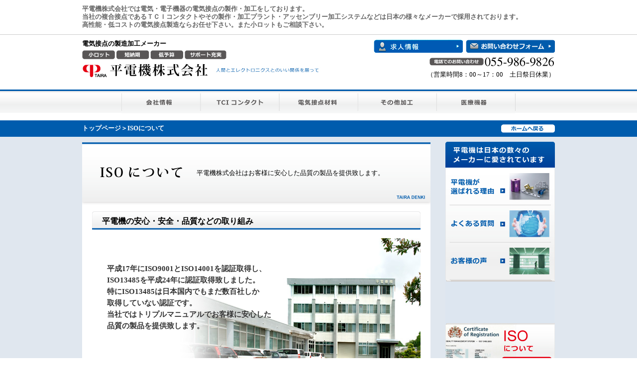

--- FILE ---
content_type: text/html
request_url: http://taira-denki.com/iso/index.html
body_size: 9001
content:
<!DOCTYPE HTML PUBLIC "-//W3C//DTD HTML 4.01 Transitional//EN"
"http://www.w3.org/TR/html4/loose.dtd">
<html lang="ja">
<head>
<meta http-equiv="Content-Type" content="text/html; charset=shift_jis">
<meta http-equiv="Content-Script-Type" content="text/javascript">
<title>平電機株式会社 │ ISOについて</title>
<meta name="description" content="平電機株式会社では電気・電子機器の電気接点の製作・加工をしております。当社の複合接点であるTCIコンタクトやその製作・加工プラント・アッセンブリー加工システムなどは日本の様々なメーカーで採用されております。高性能・低コストの電気接点製造ならお任せ下さい。また小ロットもご相談下さい。">
<meta name="keywords" content="平電気,電気接点,電気接点材料,複合接点,電子,医療機器,スイッチ,ブレーカー,サーモスタット,リレー,産業用,マスクール">
<link href="../css/style.css" rel="stylesheet" type="text/css">
<link rel="stylesheet" href="../css/jquery.lightbox-0.5.css" type="text/css">
<script src="../js/jquery-1.6.4.min.js" type="text/javascript"></script>
<script src="../js/jquery.scrollTo.js" type="text/javascript"></script>
<script src="../js/rollover.js" type="text/javascript"></script>
<script type="text/javascript" src="../js/jquery.lightbox-0.5.js"></script>
<!-- Ativando o jQuery lightBox plugin -->
<script type="text/javascript">
<!-- ここからスクリプトを見えなくする
$(function() {
$('a[rel^=lightbox]').lightBox();
});
// ここまで見えなくなる -->
</script>
<!--[if IE 6]>  
<script src="js/DD_belatedPNG.js"></script>  
<script>  
DD_belatedPNG.fix('img, .png_bg');  
</script>  
<![endif]-->
<script type="text/javascript" src="http://www.taira-denki.com/cgi/acc/acctag.js"></script>
</head>
<body>
<div id="container_t">
<h1>平電機株式会社では電気・電子機器の電気接点の製作・加工をしております。<br>
  当社の複合接点であるＴＣＩコンタクトやその製作・加工プラント・アッセンブリー加工システムなどは日本の様々なメーカーで採用されております。<br>
  高性能・低コストの電気接点製造ならお任せ下さい。また小ロットもご相談下さい。</h1>
<a name="TOP" id="TOP"><img src="../images/space.gif" alt="電気接点の製造加工メーカー 平電機株式会社" width="1" height="1"></a>
<div id="header_t_waku">
<div id="header_t">
<div id="header_t_left">
  <strong>電気接点の製造加工メーカー</strong>
  <a href="../index.html"><img src="../images/logo.gif" alt="電気接点の製作・加工メーカー 平電機株式会社" width="485" height="61"></a></div>
<div id="header_t_right"><p class="header_contact"><a href="../cgi/topics/topics.cgi"><img src="../images/menu_recruit_off.gif" alt="求人情報" width="185" height="26"></a><a href="../contact/index.html"><img src="../images/menu_contact_off.gif" alt="お問い合わせフォーム" width="179" height="26"></a></p>  
      <img src="../images/tel.gif" alt="電話でのお問い合わせ055-986-9826" width="253" height="26" class="img_h5">
      <p>（営業時間8：00～17：00　土日祭日休業）<br>
  </p>
</div>
</div>
</div>
<!--メニュー-->
<div id="menu_t_back">
<div id="menu_t">
<ul>
<li class="menu1"><a href="../outline/index.html">会社情報</a></li>
<li class="menu2"><a href="../tci/index.html">TCIコンタクト</a></li>
<li class="menu3"><a href="../denki/index.html">電気接点材料</a></li>
<li class="menu4"><a href="../other/index.html">その他加工</a></li>
<li class="menu5"><a href="../iryo/index.html">医療機器</a></li>

</ul>
</div>
</div>
<!--メニュー終-->
<div id="pan_waku">
<div id="pan">
<div id="pan_left">
<a href="../index.html">トップページ</a>＞ISOについて</div>
<div id="pan_right">
  <a href="../index.html"><img src="../images/menu_home_off.gif" alt="ホームへ戻る" width="108" height="17"></a></div>
</div>
</div>
<!--コンテンツ始-->
<div id="contents_con_waku">
<div id="contents_con">
<div id="contents_con_left">
<div id="title_iso">
  <p>平電機株式会社はお客様に安心した品質の製品を提供致します。</p>
</div>
<p class="subtitle">平電機の安心・安全・品質などの取り組み</p>
<div class="page_padding">
  <p class="iso_uri">平成17年にISO9001とISO14001を認証取得し、<br>
    ISO13485を平成24年に認証取得致しました。<br>
  特にISO13485は日本国内でもまだ数百社しか<br>
  取得していない認証です。<br>
  当社ではトリプルマニュアルでお客様に安心した<br>
  品質の製品を提供致します。</p>
  <!--<table border="0" align="center" cellspacing="10" class="img_h20" summary="ISOについて">
    <tr>
      <td class="iso_sub"><a href="images/iso1_big.jpg" title="iso9001" rel="lightbox[group1]" width="559" height="791"><img src="images/iso1_middle.jpg" alt="ISO9001" width="180" height="255"><br>
        ISO9001</a></td>
      <td class="iso_sub"><a href="images/iso2_big.jpg" title="iso14001" rel="lightbox[group1]" width="559" height="791"><img src="images/iso2_middle.jpg" alt="ISO14001" width="180" height="254"><br>
                ISO14001</a></td>
      <td class="iso_sub"><a href="images/iso3_big.jpg" title="iso13485" rel="lightbox[group1]" width="559" height="791"><img src="images/iso3_middle.jpg" alt="ISO13485" width="180" height="254"><br>
                ISO13485</a></td>
    </tr>
  </table>-->
  </div>
</div>
<div id="contents_con_right">
  <img src="../images/side_ai.gif" alt="平電機は日本の数々のメーカーに愛されています" width="220" height="52">
  <!--サイドメニュー-->
<div id="sidemenu">
<ul>
<li class="smenu1"><a href="../choice/index.html">平電機が選ばれる理由</a></li>
<li class="smenu2"><a href="../faq/index.html">よくある質問</a></li>
<li class="smenu3"><a href="../voice/index.html">お客様の声</a></li>
<li class="smenu4"><a href=""></a></li>
<li class="smenu55"><a href="index.html">ISOについて</a></li>
<li class="smenu7"><a href="../trial/index.html">短納期・試作品・小ロット　承ります！</a></li>
<li class="smenu6"><a href="../down/index.html">大幅なコストダウンをご提案します！</a></li>
</ul>
</div>
<div id="sidemenu_come">
   <h2>平電機は商社ではなく、電気接点の製造メーカーです。材料から一貫して製作を行っているので低価格に抑えることができ小ロットから量産まで可能です。お急ぎの場合は、短納期で納品いたします。ご相談下さい。またメーカーならではのサポート、ご提案が可能です。  </h2>
  <p>電気接点の事なら何でも<br>
    平電機株式会社にお任せください。</p>
</div>
<!--メニュー終-->
</div>
</div>
</div>
<!--コンテンツ終-->
<div id="top_footer_link_waku">
<div id="top_footer_link">
<div id="top_footer_link_left">
<a href="../cgi/linkv/linkv.html">リンク集</a>　│　<a href="../privacy/index.html">プライバシポリシー</a>　│　<a href="../sitemap/index.html">サイトマップ</a></div>
<div id="top_footer_link_right">
  <a href="javascript:void(0); " onclick="$.scrollTo('#TOP','normal');" ONKEYPRESS="t"><img src="../images/pagetop_off.gif" alt="このページの上部へ戻る" width="148" height="19"></a></div>
</div>
</div>

<div id="top_footer_waku">
<div id="top_footer">
<div id="top_footer_left">
  <p class="top_footermenu">製品情報</p>
  <p class="top_footermenu1"><a href="../tci/index.html">TCIコンタクト</a></p>
  <p class="top_footermenu1"><a href="../denki/index.html">電気接点材料</a></p>
  <p class="top_footermenu1"><a href="../other/index.html">その他加工</a></p>
  <p class="top_footermenu1"><a href="../iryo/index.html">医療機器</a></p>
  <div id="top_footermenu_link"><img src="../images/footer_yaji.gif" alt="→" width="7" height="7"><a href="../index.html">HOME</a><img src="../images/footer_yaji.gif" alt="→" width="7" height="7"><a href="../outline/index.html">会社情報</a><img src="../images/footer_yaji.gif" alt="→" width="7" height="7"><a href="../iso/index.html">ISOについて</a><img src="../images/footer_yaji.gif" alt="→" width="7" height="7"><a href="../contact/index.html">お問い合わせ</a><br>
      <img src="../images/footer_yaji.gif" alt="→" width="7" height="7"><a href="../choice/index.html">平電機が選ばれる理由</a><img src="../images/footer_yaji.gif" alt="→" width="7" height="7"><a href="../faq/index.html">よくある質問</a><img src="../images/footer_yaji.gif" alt="→" width="7" height="7"><a href="../voice/index.html">お客様の声</a>
      <img src="../images/footer_yaji.gif" alt="→" width="7" height="7"><a href="../cgi/linkv/linkv.html">リンク集</a><img src="../images/footer_yaji.gif" alt="→" width="7" height="7"><a href="../privacy/index.html">プライバシーポリシー</a><img src="../images/footer_yaji.gif" alt="→" width="7" height="7"><a href="../sitemap/index.html">サイトマップ</a></div>
</div>
<div id="top_footer_right">
  <p class="top_name">平電機株式会社</p>
  <p class="top_add">【本　　社】<br>
    〒411-0932　静岡県駿東郡長泉町南一色632-8<br>
    TEL.055-986-9826　FAX.055-986-9911</p>
</div>
<div id="top_footer_end"><strong> 北海道・青森県・岩手県・宮城県・秋田県・山形県・福島県・茨城県・栃木県・群馬県・埼玉県・千葉県・東京都・神奈川県・新潟県・山梨県・長野県<br>
  富山県・石川県・福井県・岐阜県・静岡県・愛知県・三重県・滋賀県・京都府・大阪府・兵庫県・奈良県・和歌山県・鳥取県・島根県・岡山県・広島県<br>
  山口県・徳島県・香川県・愛媛県・高知県・福岡県・佐賀県・長崎県・熊本県・大分県・宮崎県・鹿児島県・沖縄県</strong></div>
</div>
</div>
<div id="top_copyright">Copyright &copy; 2012 TAIRA DENKI Co.,Ltd All Rights Reserved.</div>

</div>
</body>
</html>


--- FILE ---
content_type: text/css
request_url: http://taira-denki.com/css/style.css
body_size: 121
content:
@charset "shift_jis";
@import "layout.css";
@import "page.css";
@import "common.css";
@import "menu.css";







--- FILE ---
content_type: text/css
request_url: http://taira-denki.com/css/layout.css
body_size: 5360
content:
@charset "shift_jis";

/* トップページ */
#container_t {
	padding: 0px;
	margin: 0px;
}
#container_t h1 {
	font-size: 10pt;
	text-align: left;
	padding: 0px;
	width: 950px;
	margin-top: 10px;
	margin-right: auto;
	margin-bottom: 10px;
	margin-left: auto;
	color: #666666;
}
#header_t_waku {
	margin: 0px;
	border-top-width: 1px;
	border-top-style: solid;
	border-top-color: #CCCCCC;
	padding-top: 10px;
	padding-right: 0px;
	padding-bottom: 0px;
	padding-left: 0px;
}
#header_t {
	padding: 0px;
	width: 950px;
	text-align: left;
	margin-top: 0px;
	margin-right: auto;
	margin-bottom: 0px;
	margin-left: auto;
	height: 100px;
}
#header_t_left {
	padding: 0px;
	width: 500px;
	margin: 0px;
	float: left;
}
#header_t_right {
	padding: 0px;
	width: 450px;
	margin: 0px;
	float: right;
	text-align: right;
}
.header_contact {
	margin-left: 86px;
}
#top_conbox {
	padding: 0px;
	width: 950px;
	margin-top: 15px;
	margin-right: auto;
	margin-bottom: 0px;
	margin-left: auto;
	text-align: left;
	overflow: hidden;
}
#top_conbox:after {
    content: "";
    display: block;
    clear: both;
    height: 1px;
    overflow: hidden;
}
#top_conbox_left {
	padding: 0px;
	width: 100%;
	margin: 0px;
	float: left;
}
#top_conbox_right {
	padding: 0px;
	width: 300px;
	float: right;
	margin-top: 0px;
	margin-right: 0px;
	margin-bottom: 0px;
	margin-left: 10px;
}
#top_conbox2 {
	padding: 0px;
	width: 950px;
	margin-top: 15px;
	margin-right: auto;
	margin-bottom: 20px;
	margin-left: auto;
	text-align: left;
	overflow: hidden;
}
#top_conbox2:after {
    content: "";
    display: block;
    clear: both;
    height: 1px;
    overflow: hidden;
}
#top_conbox_left2 {
	padding: 0px;
	width: 600px;
	margin: 0 auto;
}
#top_conbox_right2 {
	padding: 0px;
	width: 340px;
	float: right;
	margin-top: 0px;
	margin-right: 0px;
	margin-bottom: 0px;
	margin-left: 10px;
}
#top_footer_link_waku {
	border-top-width: 1px;
	border-top-style: dotted;
	border-top-color: #CCCCCC;
	margin: 0px;
	padding-top: 20px;
	padding-right: 0px;
	padding-bottom: 0px;
	padding-left: 0px;
}
#top_footer_link {
	padding: 0px;
	width: 950px;
	text-align: left;
	margin-top: 20px;
	margin-right: auto;
	margin-bottom: 20px;
	margin-left: auto;
	height: 20px;
}
#top_footer_link_left {
	padding: 0px;
	width: 500px;
	margin: 0px;
	float: left;
}
#top_footer_link_left a:link, #top_footer_link_left a:visited, #top_footer_link_left a:active {
	color: #005BAC;
	text-decoration: none;
}
#top_footer_link_left a:hover {
	color: #008EA7;
	text-decoration: none;
}
#top_footer_link_right {
	padding: 0px;
	width: 450px;
	margin: 0px;
	float: right;
}
#top_footer_link_right img {
	margin-left: 302px;
}

#top_footer_waku {
	padding: 0px;
	background-image: url(../images/footer_back.gif);
	background-repeat: repeat-x;
	background-position: top;
	margin: 0px;
}
#top_footer {
	padding: 0px;
	width: 950px;
	text-align: left;
	margin-top: 0px;
	margin-right: auto;
	margin-bottom: 0px;
	margin-left: auto;
}
#top_footer_left {
	padding: 0px;
	width: 500px;
	float: left;
	margin-top: 30px;
	margin-right: 0px;
	margin-bottom: 0px;
	margin-left: 0px;
}
#top_footer_right {
	padding: 0px;
	width: 350px;
	float: right;
	text-align: left;
	margin-top: 30px;
	margin-right: 0px;
	margin-bottom: 0px;
	margin-left: 0px;
}
#top_footer_end {
	clear: both;
}
#top_footer_end strong {
	padding-bottom: 20px;
	display: block;
	font-weight: normal;
	border-top-width: 1px;
	border-top-style: dotted;
	border-top-color: #999999;
	padding-top: 10px;
}

/* 各ページ共通 */
#pan_waku {
	margin: 0px;
	background-color: #005CAD;
	padding-top: 8px;
	padding-right: 0px;
	padding-bottom: 5px;
	padding-left: 0px;
}
#pan {
	padding: 0px;
	width: 950px;
	margin-top: 0px;
	margin-right: auto;
	margin-bottom: 0px;
	margin-left: auto;
	height: 20px;
	color: #FFFFFF;
	font-weight: bold;
}
#pan_left {
	padding: 0px;
	margin: 0px;
	float: left;
	width: 400px;
	text-align: left;
}
#pan_left a:link, #pan_left a:visited, #pan_left a:active {
	text-decoration: none;
	color: #FFFFFF;
	font-weight: bold;
}
#pan_left a:hover {
	text-decoration: none;
	color: #FFFF00;
	font-weight: bold;
}
#pan_right {
	padding: 0px;
	margin: 0px;
	float: right;
	width: 400px;
}
#pan_right img {
	margin-left: 292px;
}
#contents_con_waku {
	background-color: #E0E7EF;
	margin: 0px;
	padding: 0px;
}
#contents_con {
	width: 950px;
	margin-top: 0px;
	margin-right: auto;
	margin-bottom: 0px;
	margin-left: auto;
	overflow: hidden;
	padding-top: 10px;
	padding-right: 0px;
	padding-bottom: 0px;
	padding-left: 0px;
}
#contents_con:after {
    content: "";
    display: block;
    clear: both;
    height: 1px;
    overflow: hidden;
}
#contents_con_right {
	padding: 0px;
	width: 220px;
	margin: 0px;
	float: right;
}
#contents_con_left {
	width: 700px;
	margin: 0px;
	float: left;
	background-color: #FFFFFF;
	text-align: left;
	padding-top: 0px;
	padding-right: 0px;
	padding-bottom: 40px;
	padding-left: 0px;
}
#sidemenu_come {
	background-image: url(../images/side_uri.gif);
	background-repeat: no-repeat;
	height: 480px;
	width: 220px;
	background-color: #F6F6F6;
	background-position: top;
	margin-bottom: 10px;
	}
#sidemenu_come h2 {
	font-size: 9pt;
	margin-right: 20px;
	margin-left: 20px;
	margin-top: 0px;
	margin-bottom: 0px;
	text-align: left;
	padding-top: 290px;
	}
#sidemenu_come p {
	color: #FF0000;
	font-weight: bold;
	margin-top: 5px;
}


--- FILE ---
content_type: text/css
request_url: http://taira-denki.com/css/page.css
body_size: 21037
content:
@charset "shift_jis";

/* トップ */
#top_aisareru {
	height: 180px;
	padding-top: 5px;
	padding-bottom: 5px;
	background-image: url(../images/con_gra.gif);
	background-repeat: repeat-x;
	background-position: bottom;
	border: 1px solid #CCCCCC;
	padding-left: 10px;
}
.top_aisareru_box1 {
	padding-right: 6px;
	padding-left: 6px;
	box-sizing: border-box;
	float: left;
	width: calc(100% / 3);
	border-right-width: 1px;
	border-right-style: solid;
	border-right-color: #CCCCCC;
}
.top_aisareru_box1:last-child{
	border-right-width: 0px;
}
.top_aisareru_box1_come {
	text-align: left;
	font-size: 9pt;
	margin-bottom: 8px;
}
.top_aisareru_box1_yaji	{
	text-align: right;
	margin-right: 10px;
}
.top_aisareru_box1_yaji img	{
	margin-left: 5px;
}
.top_aisareru_box1_yaji a:link	{
	font-size: 9pt;
	text-decoration: none;
	color: #00469C;
}
.top_aisareru_box1_yaji a:hover	{
	font-size: 9pt;
	text-decoration: none;
	color: #FF0000;
}
.top_aisareru_box2 {
	box-sizing: border-box;
	padding-right: 5px;
	padding-left: 5px;
	float: left;
	width: calc(100% / 4);
}
.top_aisareru_box2_come {
	text-align: left;
	font-size: 8pt;
	margin-bottom: 15px;
}
.top_aisareru_box2_yaji	{
	text-align: right;
	margin-right: 10px;
}
.top_aisareru_box2_yaji img	{
	margin-left: 5px;
}
.top_aisareru_box2_yaji a:link	{
	font-size: 9pt;
	text-decoration: none;
	color: #00469C;
}
.top_aisareru_box2_yaji a:hover	{
	font-size: 9pt;
	text-decoration: none;
	color: #FF0000;
}
#top_information {
	width: 300px;
	background-image: url(../images/information_box1.gif);
	background-repeat: repeat-y;
	height: 215px;
}
#top_information p {
	margin-left: 182px;
}
#top_information_waku {
	margin-right: 15px;
	margin-left: 15px;
	margin-bottom: 15px;
	height: 130px;
}
#top_iso_box {
	background-image: url(../images/iso_gra.gif);
	background-repeat: repeat-x;
	background-position: bottom;
	border: 1px solid #CCCCCC;
	width: 597px;
}
.top_iso_come {
	margin-top: 10px;
	margin-bottom: 15px;
	margin-left: 10px;
}
.top_iso_link {
	margin-bottom: 10px;
	margin-top: 10px;
	margin-left: 480px;
}
.top_come {
	padding-left: 10px;
	text-align: left;
}
.top_come h2 {
	font-size: 10pt;
	line-height: 16px;
	font-weight: normal;
}
.top_name {
	font-size: 11pt;
	font-weight: bold;
	border-bottom-width: 1px;
	border-bottom-style: dotted;
	border-bottom-color: #999999;
	margin-bottom: 10px;
	padding-bottom: 5px;
	padding-left: 10px;
}
.top_add {
	margin-bottom: 10px;
	padding-bottom: 5px;
	padding-left: 10px;
	line-height: 18px;
}
.top_footermenu {
	font-size: 10pt;
	padding-top: 3px;
	padding-bottom: 3px;
	padding-right: 10px;
	padding-left: 10px;
	display: inline;
	margin-right: 5px;
	font-weight: bold;
	color: #005BAC;
}

.top_footermenu1 {
	font-size: 10pt;
	font-weight: bold;
	color: #FFFFFF;
	background-color: #005BAC;
	display: inline;
	margin-right: 5px;
}
.top_footermenu1 a:link, .top_footermenu1 a:visited, .top_footermenu1 a:active {
	font-size: 10pt;
	font-weight: bold;
	color: #FFFFFF;
	background-color: #005BAC;
	text-decoration: none;
	padding-top: 3px;
	padding-bottom: 3px;
	padding-right: 10px;
	padding-left: 10px;
}
.top_footermenu1 a:hover {
	font-size: 10pt;
	font-weight: bold;
	color: #FFFFFF;
	background-color: #333333;
	padding-top: 3px;
	padding-bottom: 3px;
	padding-right: 10px;
	padding-left: 10px;
}
#top_footermenu_link {
	margin-top: 20px;
	line-height: 20px;
}
#top_footermenu_link img {
	margin-right: 5px;
	margin-left: 10px;
}
#top_footermenu_link a:link, #top_footermenu_link a:active, #top_footermenu_link a:visited {
	text-decoration: none;
	color: #333333;
}
#top_footermenu_link a:hover {
	text-decoration: none;
	color: #E60012;
}
#top_copyright {
	color: #FFFFFF;
	background-color: #005BAC;
	font-family: Arial, Helvetica, sans-serif;
	font-size: 8pt;
	padding-top: 5px;
	padding-bottom: 10px;
	font-weight: bold;
}
.top_denki {
	font-size: 14pt;
	font-weight: bold;
	color: #FFFFFF;
	background-color: #005BAC;
	width: 960px;
	margin-right: auto;
	margin-left: auto;
	padding-top: 7px;
	padding-bottom: 5px;
	margin-bottom: 10px;
	font-family: "メイリオ", "MS P ゴシック", "ヒラギノ角ゴ Pro W3", "Osaka-等幅", sans-serif;
}
#top_denki2_box {
	width: 340px;
}
#top_denki2_box p {
	font-size: 14pt;
	font-weight: bold;
	color: #FFFFFF;
	background-color: #E60012;
	display: block;
	text-align: center;
	padding-top: 9px;
	padding-bottom: 7px;
	float: left;
	width: 160px;
	margin-right: 8px;
	margin-bottom: 8px;
	font-family: "メイリオ", "MS P ゴシック", "ヒラギノ角ゴ Pro W3", "Osaka-等幅", sans-serif;
}
.top_bannerbox {
	text-align: left;
	width: 805px;
	margin-right: auto;
	margin-left: auto;
	display: block;
}
.top_bannerbox2 {
	width: 800px;
	margin-right: auto;
	margin-left: auto;
}


/*ページタイトル*/
#title_outline {
	background-image: url(../outline/images/title_outline.gif);
	background-repeat: no-repeat;
	height: 140px;
	width: 700px;
	background-position: top;
}
#title_outline p {
	margin-left: 200px;
	padding-top: 55px;
}
#title_iso {
	background-image: url(../iso/images/title_iso.gif);
	background-repeat: no-repeat;
	height: 140px;
	width: 700px;
	background-position: top;
}
#title_iso p {
	margin-left: 230px;
	padding-top: 55px;
}
#title_choice {
	background-image: url(../choice/images/title_choice.gif);
	background-repeat: no-repeat;
	height: 140px;
	width: 700px;
	background-position: top;
}
#title_choice p {
	margin-left: 350px;
	padding-top: 55px;
}
#title_faq {
	background-image: url(../faq/images/title_faq.gif);
	background-repeat: no-repeat;
	height: 140px;
	width: 700px;
	background-position: top;
}
#title_faq p {
	margin-left: 230px;
	padding-top: 55px;
}
#title_voice {
	background-image: url(../voice/images/title_voice.gif);
	background-repeat: no-repeat;
	height: 140px;
	width: 700px;
	background-position: top;
}
#title_voice p {
	margin-left: 210px;
	padding-top: 55px;
}
#title_paper {
	background-image: url(../paper/images/title_paper.gif);
	background-repeat: no-repeat;
	height: 140px;
	width: 700px;
	background-position: top;
}
#title_paper p {
	margin-left: 300px;
	padding-top: 55px;
}
#title_recruit {
	background-image: url(../images/title_recruit.gif);
	background-repeat: no-repeat;
	height: 140px;
	width: 700px;
	background-position: top;
}
#title_recruit p {
	margin-left: 210px;
	padding-top: 55px;
}
#title_tci {
	background-image: url(../tci/images/title_tci.jpg);
	background-repeat: no-repeat;
	height: 350px;
	width: 700px;
}
#title_tci strong {
	margin-left: 30px;
	padding-top: 250px;
	display: block;
	font-weight: bold;
	font-size: 11pt;
	line-height: 140%;
}
#title_denki {
	background-image: url(../denki/images/title_denki.jpg);
	background-repeat: no-repeat;
	height: 290px;
	width: 700px;
}
#title_denki strong {
	margin-left: 30px;
	padding-top: 220px;
	display: block;
	font-weight: bold;
	font-size: 11pt;
	line-height: 140%;
}
#title_iryo {
	background-image: url(../iryo/images/title_iryo.jpg);
	background-repeat: no-repeat;
	height: 350px;
	width: 700px;
	background-image: url(../iryo/images/title_iryo.jpg);
}
#title_iryo  strong {
	margin-left: 30px;
	padding-top: 220px;
	display: block;
	font-weight: bold;
	font-size: 11pt;
	line-height: 140%;
}
#title_other {
	background-image: url(../other/images/title_other.jpg);
	background-repeat: no-repeat;
	height: 340px;
	width: 700px;
	background-image: url(../other/images/title_other.jpg);
}
#title_other  strong {
	margin-left: 30px;
	padding-top: 240px;
	display: block;
	font-weight: bold;
	font-size: 11pt;
	line-height: 140%;
}
#title_down {
	background-image: url(../down/images/img1.gif);
	background-repeat: no-repeat;
	height: 320px;
	width: 700px;
	border-top-width: 3px;
	border-top-style: solid;
	border-top-color: #005CAD;
	background-position: center 75px;
}
#title_down strong {
	padding-top: 15px;
	display: block;
	font-weight: bold;
	font-size: 15pt;
	line-height: 140%;
	color: #005CAD;
	text-align: center;
	font-family: "メイリオ", "MS P ゴシック", "ヒラギノ角ゴ Pro W3", "Osaka-等幅", sans-serif;
}
#title_trial {
	height: 450px;
	width: 700px;
	border-top-width: 3px;
	border-top-style: solid;
	border-top-color: #005CAD;
}
#title_trial h2 {
	display: block;
	font-weight: bold;
	font-size: 15pt;
	line-height: 140%;
	color: #005CAD;
	text-align: left;
	font-family: "メイリオ", "MS P ゴシック", "ヒラギノ角ゴ Pro W3", "Osaka-等幅", sans-serif;
	margin-bottom: 10px;
	padding: 0px;
	margin-top: 0px;
	margin-right: 0px;
	margin-left: 0px;
}

.subtitle {
	background-image: url(../outline/images/sub_waku.gif);
	background-repeat: no-repeat;
	margin-right: 20px;
	margin-left: 20px;
	padding-top: 10px;
	padding-bottom: 25px;
	padding-left: 20px;
	font-size: 12pt;
	font-weight: bold;
}
.page_padding {
	margin-right: 20px;
	margin-left: 20px;
	margin-bottom: 20px;
}

/*会社概要*/
.outline_box {
	margin-bottom: 30px;
	line-height: 140%;
}
.outline_box img {
	float: right;
	margin-left: 20px;
}
.outline_box2 {
	line-height: 140%;
	margin-bottom: 20px;
}
.outline_box2 img {
	float: left;
	margin-right: 20px;
	margin-bottom: 20px;
}
.outline_table {
	margin-left: 10px;
}
.outline_table td {
	border-bottom-width: 1px;
	border-bottom-style: dotted;
	border-bottom-color: #CCCCCC;
	padding-top: 3px;
	padding-bottom: 3px;
	padding-right: 15px;
	padding-left: 15px;
}
.outline_table_td2 {
	vertical-align: top;
}
.outline_table_td2 p {
	font-size: 11pt;
	font-weight: bold;
	color: #FFFFFF;
	background-color: #666666;
	padding-top: 5px;
	padding-right: 10px;
	padding-bottom: 5px;
	padding-left: 10px;
	display: block;
	margin-bottom: 5px;
}

/*TCI*/
.tci_sub1 {
	color: #FFFFFF;
	font-size: 12pt;
	font-weight: bold;
	padding-top: 5px;
	padding-bottom: 5px;
	margin-bottom: 20px;
	padding-right: 10px;
	padding-left: 10px;
	background-image: url(../tci/images/sub2.gif);
	background-repeat: no-repeat;
	background-position: top;
	margin-right: 20px;
	margin-left: 20px;
}
.tci_sub2 {
	color: #FFFFFF;
	font-size: 12pt;
	font-weight: bold;
	padding-top: 4px;
	padding-bottom: 5px;
	margin-bottom: 20px;
	padding-right: 10px;
	padding-left: 10px;
	background-image: url(../tci/images/sub3.gif);
	background-repeat: no-repeat;
	background-position: top;
	margin-right: 20px;
	margin-left: 20px;
}
.tci_ul {
	margin-top: 0px;
	margin-right: 0px;
	padding-top: 0px;
	padding-right: 0px;
}
.tci_ul li {
	margin-bottom: 5px;
}
.tci_come {
	margin-right: 30px;
	margin-left: 30px;
	margin-top: 20px;
	font-weight: bold;
	line-height: 140%;
	padding-left: 10px;
	color: #333333;
	padding-bottom: 20px;
	font-size: 11pt;
}
.tci_zu {
	padding-bottom: 20px;
	text-align: center;
}
.tci_td1 {
	text-align: center;
	padding-top: 3px;
	padding-bottom: 3px;
	background-color: #005BAC;
	color: #FFFFFF;
	font-weight: bold;
	padding-right: 15px;
	padding-left: 15px;
}
.tci_td2 {
	text-align: center;
	padding-top: 3px;
	padding-bottom: 3px;
	background-color: #E0E7EF;
}
.tci_td3 {
	text-align: center;
	padding-top: 3px;
	padding-right: 15px;
	padding-bottom: 3px;
	padding-left: 15px;
	border: 1px solid #E0E7EF;
}
.tci_td4 {
}
.tci_td4 p {
	padding-top: 5px;
	padding-bottom: 10px;
}
/*電機接点材料*/
.denki_td1 {
	text-align: center;
	padding-top: 3px;
	padding-bottom: 3px;
	background-color: #005BAC;
	font-weight: bold;
	color: #FFFFFF;
	padding-right: 10px;
	padding-left: 10px;
}
.denki_td2 {
	text-align: center;
	padding-top: 3px;
	padding-bottom: 3px;
	background-color: #E0E7EF;
	padding-right: 5px;
	padding-left: 5px;
}
/*医療機器*/
.iryo_come {
	font-weight: bold;
	line-height: 140%;
	padding-left: 10px;
	color: #333333;
}
.iryo_uri {
	font-weight: bold;
	line-height: 160%;
	padding-left: 30px;
	color: #333333;
	background-image: url(../iryo/images/s3.jpg);
	background-repeat: no-repeat;
	background-position: right top;
	padding-top: 50px;
	padding-bottom: 90px;
	padding-right: 280px;
}
/*その他*/
.other_uri {
	font-weight: bold;
	line-height: 160%;
	padding-left: 30px;
	color: #333333;
	background-image: url(../other/images/img1.jpg);
	background-repeat: no-repeat;
	background-position: right top;
	padding-top: 50px;
	padding-bottom: 90px;
	padding-right: 280px;
}
/*iso*/
.iso_sub {
	text-align: center;
	font-size: 12pt;
	font-weight: bold;
	color: #005BAC;

}
.iso_sub img {
	border: 5px solid #0050A4;
	margin-bottom: 5px;

}
.iso_uri {
	font-weight: bold;
	line-height: 160%;
	padding-left: 30px;
	color: #333333;
	background-image: url(../iso/images/img1.jpg);
	background-repeat: no-repeat;
	background-position: right top;
	padding-top: 50px;
	padding-bottom: 140px;
	padding-right: 280px;
	font-size: 11pt;
}
/*なぜ選ばれるのか*/
.choice_sub1 {
	color: #005BAC;
	font-size: 13pt;
	font-weight: bold;
	padding-right: 30px;
	padding-left: 30px;
	margin-bottom: 15px;
}
.choice_come1 {
	line-height: 160%;
	padding-left: 30px;
	color: #333333;
	padding-right: 30px;
	padding-bottom: 20px;
	font-size: 11pt;
}
.choice_come1 img	{
	float: right;
	margin-left: 15px;
}
.choice_uri1 {
	background-color: #FFFFCC;
	border: 3px solid #E60012;
	margin-right: 30px;
	margin-left: 30px;
	margin-bottom: 15px;
	margin-top: 5px;
	padding-top: 10px;
	padding-right: 10px;
	padding-bottom: 0px;
	padding-left: 10px;
}
.choice_uri1 p {
	color: #FFFFFF;
	background-color: #E60012;
	font-size: 13pt;
	font-weight: bold;
	padding-top: 5px;
	padding-right: 15px;
	padding-bottom: 5px;
	padding-left: 15px;
	margin-bottom: 15px;
}
.choice_uri1 li {
	font-weight: bold;
	font-size: 12pt;
	margin-bottom: 5px;
	color: #E60012;
}
/*よくある質問*/
.faq_box {
	margin-bottom: 20px;
	margin-right: 20px;
	margin-left: 20px;
	border: 1px solid #E0E7EF;
	padding: 10px;
}
.faq_q {
	background-image: url(../faq/images/img_q.gif);
	background-repeat: no-repeat;
	background-position: left top;
	padding-left: 80px;
	font-weight: bold;
	font-size: 11pt;
	height: 50px;
	padding-top: 7px;
	border-bottom-width: 1px;
	border-bottom-style: dotted;
	border-bottom-color: #CCCCCC;
	display: block;
}
.faq_a {
	background-image: url(../faq/images/img_a.gif);
	background-repeat: no-repeat;
	background-position: left top;
	padding-left: 80px;
	font-weight: bold;
	font-size: 11pt;
	height: 55px;
	padding-top: 3px;
	display: block;
	margin-top: 10px;
}
/*お客様の声*/
.voice_box {
	background-image: url(../voice/images/im-user.png);
	background-repeat: no-repeat;
	background-position: left top;
	padding-left: 100px;
	padding-top: 30px;
	padding-bottom: 20px;
	margin-right: 50px;
	margin-left: 50px;
	border-bottom-width: 3px;
	border-bottom-style: dotted;
	border-bottom-color: #B3C9EA;
	margin-bottom: 30px;

}
.voice_box p {

	font-weight: bold;
	font-size: 11pt;
}
.voice_sub1 {
	font-weight: bold;
	color: #3F6296;
	text-align: right;
	padding-top: 10px;
	margin-right: 50px;
	font-size: 11pt;
}
.voice_come {
	font-size: 12pt;
	font-weight: bold;
	color: #E60012;
	text-align: center;
	line-height: 20px;
	border-bottom-width: 3px;
	border-bottom-style: solid;
	border-bottom-color: #E0E7EF;
	margin-right: 50px;
	margin-left: 50px;
	padding-bottom: 10px;
	margin-bottom: 20px;
	border-top-width: 3px;
	border-top-style: solid;
	border-top-color: #E0E7EF;
	margin-top: 40px;
	padding-top: 10px;
	background-image: url(../voice/images/gra.gif);
	background-repeat: repeat-x;
	background-position: bottom;
}
/*平新聞について*/
.paper_banner1 {
	background-image: url(../paper/images/banner_topics.jpg);
	background-repeat: no-repeat;
	width: 602px;
	height: 158px;
	margin-bottom: 20px;
	margin-left: 50px;
}
.paper_banner1 p {
	font-weight: bold;
	font-size: 11pt;
	padding-top: 70px;
	padding-left: 20px;
	line-height: 20px;
}
.paper_banner1 img {
	padding-left: 20px;
	margin-top: 10px;
}
.paper_banner2 {
	background-image: url(../paper/images/banner_blog.jpg);
	background-repeat: no-repeat;
	width: 602px;
	height: 158px;
	margin-left: 50px;
	margin-bottom: 50px;
}
.paper_banner2 p {
	font-weight: bold;
	font-size: 11pt;
	padding-top: 70px;
	padding-left: 100px;
	line-height: 20px;
}
.paper_banner2 img {
	padding-left: 20px;
	margin-top: 10px;
}
.paper_banner3 {
	background-image: url(../paper/images/banner_paper_07.jpg);
	background-repeat: no-repeat;
	width: 602px;
	height: 158px;
	margin-bottom: 20px;
	margin-left: 50px;
}
.paper_banner3 p {
	font-weight: bold;
	font-size: 11pt;
	padding-top: 70px;
	padding-left: 20px;
	line-height: 20px;
}
.paper_banner3 img {
	padding-left: 20px;
	margin-top: 10px;
}

/*プラバシポリシー*/
.privacy_box {
	padding-top: 50px;
	padding-right: 50px;
	padding-left: 20px;
	padding-bottom: 200px;
}
.privacy_box li {
	margin-bottom: 10px;
	font-size: 11pt;
	line-height: 20px;
	border-bottom-width: 1px;
	border-bottom-style: dotted;
	border-bottom-color: #CCCCCC;
	padding-bottom: 5px;
	padding-right: 10px;
}
.privacy_box p {
	font-size: 11pt;
	font-weight: bold;
	text-align: right;
	margin-top: 30px;
}
/*お問い合わせ*/
.contact_come {
	text-align: center;
	padding-top: 60px;
	padding-bottom: 40px;
	line-height: 20px;
}
.contact_td1 {
	font-weight: bold;
	padding-top: 6px;
	padding-bottom: 6px;
	padding-right: 10px;
	padding-left: 10px;
	background-color: #005BAC;
	color: #FFFFFF;
}
.contact_td2 {
	padding-left: 5px;
}
/*サイトマップ*/
.sitemap_box {
	margin: 50px;
}
.sitemap_p1 {
	display: block;
	margin-bottom: 10px;
	border-top-width: 3px;
	border-top-style: solid;
	border-top-color: #005CAD;
	font-weight: bold;
	font-size: 11pt;
	border-right-width: 1px;
	border-bottom-width: 1px;
	border-left-width: 1px;
	border-right-style: solid;
	border-bottom-style: solid;
	border-left-style: solid;
	border-right-color: #CCCCCC;
	border-bottom-color: #CCCCCC;
	border-left-color: #CCCCCC;
}
.sitemap_p1 a:link, .sitemap_p1 a:visited, .sitemap_p1 a:active{
	display: block;
	padding-top: 5px;
	padding-right: 5px;
	padding-bottom: 5px;
	padding-left: 10px;
	text-decoration: none;
	color: #333333;
}
.sitemap_p1 a:hover {
	display: block;
	padding-top: 5px;
	padding-right: 5px;
	padding-bottom: 5px;
	padding-left: 10px;
	text-decoration: none;
	background-color: #005CAD;
	color: #FFFFFF;
}
.sitemap_p2 {
	display: block;
	margin-bottom: 10px;
	border-top-width: 3px;
	border-top-style: solid;
	border-top-color: #005CAD;
	font-weight: bold;
	font-size: 11pt;
	border-right-width: 1px;
	border-bottom-width: 1px;
	border-left-width: 1px;
	border-right-style: solid;
	border-bottom-style: solid;
	border-left-style: solid;
	border-right-color: #CCCCCC;
	border-bottom-color: #CCCCCC;
	border-left-color: #CCCCCC;	
	padding-top: 5px;
	padding-right: 5px;
	padding-bottom: 5px;
	padding-left: 10px;
}
.sitemap_p3 {
	display: block;
	margin-bottom: 10px;
	font-weight: bold;
	font-size: 11pt;
	margin-left: 40px;
}
.sitemap_p3 a:link, .sitemap_p3 a:visited, .sitemap_p3 a:active {
	display: block;
	padding-top: 5px;
	padding-right: 5px;
	padding-bottom: 5px;
	padding-left: 10px;
	text-decoration: none;
	color: #333333;
	background-color: #E0E7EF;
}
.sitemap_p3 a:hover {
	display: block;
	padding-top: 5px;
	padding-right: 5px;
	padding-bottom: 5px;
	padding-left: 10px;
	text-decoration: none;
	background-color: #999999;
	color: #FFFFFF;
}
/*コストダウン*/
#down_list {
	list-style-type: none;
	text-align: center;
	margin: 0px;
	padding: 0px;
}
#down_list li {
	font-size: 13pt;
	font-weight: bold;
	color: #FFFFFF;
	background-color: #005BAC;
	margin-bottom: 5px;
	padding-top: 5px;
	padding-bottom: 5px;
}
#down_table {
	background-color: #E3F2F5;
}
#down_table td {
	text-align: center;
}
.down_sub1 {
	font-size: 12pt;
	font-weight: bold;
	color: #FFFFFF;
	background-color: #005BAC;
	margin-bottom: 15px;
	padding-top: 5px;
	padding-bottom: 5px;
}
.down_sub2 {
	font-size: 12pt;
	font-weight: bold;
	color: #FFFFFF;
	background-color: #FF0000;
	margin-bottom: 15px;
	padding-top: 5px;
	padding-bottom: 5px;
}
.down_sub3 {
	font-size: 12pt;
	font-weight: bold;
	color: #005BAC;
	margin-left: 20px;
}
.down_tci {
	background-image: url(../down/images/banner_tci.jpg);
	background-repeat: no-repeat;
	margin-right: 48px;
	margin-left: 48px;
	width: 604px;
	padding-top: 90px;
	padding-bottom: 20px;
}
.down_tci img {
	padding-left: 20px;
}
.down_man {
	background-image: url(../down/images/man.gif);
	background-repeat: no-repeat;
	margin-right: 98px;
	margin-left: 98px;
	width: 504px;
	padding-bottom: 40px;
	background-position: right bottom;
	padding-top: 40px;
}
.down_man strong {
	color: #FF0000;
	display: block;
	font-size: 11pt;
	line-height: 20px;
}
/*試作品*/
#trial_padding {
	margin-left: 30px;
}
.trial_come {
	margin-right: 40px;
	margin-left: 40px;
	font-size: 11pt;
	font-weight: bold;
	margin-bottom: 40px;
}
.trial_man {
	background-image: url(../trial/images/cara1.jpg);
	background-repeat: no-repeat;
	margin-right: 98px;
	margin-left: 98px;
	width: 504px;
	padding-bottom: 40px;
	background-position: right bottom;
	padding-top: 60px;
}
.trial_man strong {
	color: #FF0000;
	display: block;
	font-size: 11pt;
	line-height: 20px;
}

/*採用情報*/
.recruit_come1 {
	margin: 20px;
}
.recruit_td1 {
	background-color: #E0E7EF;
	padding-top: 5px;
	padding-right: 10px;
	padding-bottom: 5px;
	padding-left: 10px;
}
.recruit_td2 {
	padding: 5px;
	border: 1px solid #E0E7EF;
}


--- FILE ---
content_type: text/css
request_url: http://taira-denki.com/css/common.css
body_size: 1617
content:
@charset "shift_jis";

html {overflow: scroll;
     overflow: -moz-scrollbars-vertical;
	 overflow-x: scroll;
}
body {
	margin-top: 0px;
	margin-bottom: 0px;
	margin-right: auto;
	margin-left: auto;
	font-size: 10pt;
	line-height:120%;
	text-align: center;
}

p  {
	font-size: 10pt;
	margin: 0px;
	padding: 0px;
	line-height:120%;
}

td  {
	font-size: 10pt;
	margin: 0px;
	padding: 0px;
	line-height:120%;
}

img	{
    border: 0px;
}
a:link, a:visited, a:active	{
	color: #005BAC;
	font-weight: bold;
}
a:hover	{
	color: #E60012;
	font-weight: bold;
}
/* 共通 */
.center{
	text-align: center;
}
.right{
	text-align: right;
}
.left{
	text-align: left;
}
.top{
	vertical-align: top;
}
.bottom{
	vertical-align: bottom;
}
.img_h100{
	margin-top: 10px;
}
.img_h010{
	margin-bottom: 10px;
    margin-left: auto;
    margin-right: auto;
    display: block;
}
.img_h300{
	margin-top: 30px;
	margin-bottom: 10px;
    margin-left: auto;
    margin-right: auto;
    display: block;
}
.img_h020{
	margin-bottom: 20px;
}
.img_h20{
	margin-top: 20px;
	margin-bottom: 20px;
}
.img_h5{
	margin-top: 5px;
	margin-bottom: 5px;
}
.img_w20{
	margin-right: 20px;
	margin-left: 20px;
}
/* フォント */
.font_bold{
	font-size: 12pt;
	font-weight: bold;
	margin-bottom: 15px;
	line-height: 140%;
	color: #005CAD;
}
.font_red{
	font-weight: bold;
	color: #FF0000;
	font-size: 11pt;
	line-height: 140%;
	margin-top: 10px;
}
.font_red2{
	color: #FF0000;
}
.fb-like-box,.fb-like-box span, .fb-like-box iframe {
 width: 100% !important;
}

--- FILE ---
content_type: text/css
request_url: http://taira-denki.com/css/menu.css
body_size: 9120
content:
@charset "shift_jis";

/* メニュー */
#menu_t_back  {
	background-image: url(../images/menu_gra.gif);
	background-repeat: repeat-x;
	margin: 0px;
	padding: 0px;
	height: 62px;
}
#menu_t  {
	padding: 0px;
	height: 48px;
	width: 792px;
	background-image: url(../images/menu_back.png);
	background-repeat: no-repeat;
	margin-top: 0px;
	margin-right: auto;
	margin-bottom: 0px;
	margin-left: auto;
}
#menu_t ul  {
	padding: 0px;
	list-style-type: none;
	margin: 0px;
}
#menu_t li  {
	display: inline;
	margin: 0px;
	padding: 0px;
}
#menu_t li a  {
	text-indent: -1000px;
	margin: 0;
	padding: 0;
	overflow: hidden;
	float:left;
	background-repeat: no-repeat;
	text-decoration: none;
}
.menu1 a {
	background-image: url(../images/menu_outline.gif);
	margin: 0;
	padding: 0;
	width: 159px;
	height: 47px;
	background-repeat: no-repeat;
	display: block;
	background-position: left top;
	}
.menu1 a:hover {
	background-image: url(../images/menu_outline2.gif);
	margin: 0;
	padding: 0;
	width: 159px;
	height: 47px;
	background-repeat: no-repeat;
	display: block;
	background-position: left top;
	}
.menu11 a {
	background-image: url(../images/menu_outline2.gif);
	margin: 0;
	padding: 0;
	width: 159px;
	height: 47px;
	background-repeat: no-repeat;
	display: block;
	background-position: left top;
	}
.menu2 a {
	background-image: url(../images/menu_tci.gif);
	margin: 0;
	padding: 0;
	width: 159px;
	height: 47px;
	background-repeat: no-repeat;
	display: block;
	background-position: left top;
	}
.menu2 a:hover {
	background-image: url(../images/menu_tci2.gif);
	margin: 0;
	padding: 0;
	width: 159px;
	height: 47px;
	background-repeat: no-repeat;
	display: block;
	background-position: left top;
	}
.menu22 a {
	background-image: url(../images/menu_tci2.gif);
	margin: 0;
	padding: 0;
	width: 159px;
	height: 47px;
	background-repeat: no-repeat;
	display: block;
	background-position: left top;
	}
.menu3 a {
	background-image: url(../images/menu_denki.gif);
	margin: 0;
	padding: 0;
	width: 158px;
	height: 47px;
	background-repeat: no-repeat;
	display: block;
	background-position: left top;
	}
.menu3 a:hover {
	background-image: url(../images/menu_denki2.gif);
	margin: 0;
	padding: 0;
	width: 158px;
	height: 47px;
	background-repeat: no-repeat;
	display: block;
	background-position: left top;
	}
.menu33 a {
	background-image: url(../images/menu_denki2.gif);
	margin: 0;
	padding: 0;
	width: 158px;
	height: 47px;
	background-repeat: no-repeat;
	display: block;
	background-position: left top;
	}
.menu4 a {
	background-image: url(../images/menu_other.gif);
	margin: 0;
	padding: 0;
	width: 158px;
	height: 47px;
	background-repeat: no-repeat;
	display: block;
	background-position: left top;
	}
.menu4 a:hover {
	background-image: url(../images/menu_other2.gif);
	margin: 0;
	padding: 0;
	width: 158px;
	height: 47px;
	background-repeat: no-repeat;
	display: block;
	background-position: left top;
	}
.menu44 a {
	background-image: url(../images/menu_other2.gif);
	margin: 0;
	padding: 0;
	width: 158px;
	height: 47px;
	background-repeat: no-repeat;
	display: block;
	background-position: left top;
	}
.menu5 a {
	background-image: url(../images/menu_iryo.gif);
	margin: 0;
	padding: 0;
	width: 158px;
	height: 47px;
	background-repeat: no-repeat;
	display: block;
	background-position: left top;
	}
.menu5 a:hover {
	background-image: url(../images/menu_iryo2.gif);
	margin: 0;
	padding: 0;
	width: 158px;
	height: 47px;
	background-repeat: no-repeat;
	display: block;
	background-position: left top;
	}
.menu55 a {
	background-image: url(../images/menu_iryo2.gif);
	margin: 0;
	padding: 0;
	width: 158px;
	height: 47px;
	background-repeat: no-repeat;
	display: block;
	background-position: left top;
	}
.menu6 a {
	background-image: url(../images/menu_topics.gif);
	margin: 0;
	padding: 0;
	width: 158px;
	height: 47px;
	background-repeat: no-repeat;
	display: block;
	background-position: left top;
	}
.menu6 a:hover {
	background-image: url(../images/menu_topics2.gif);
	margin: 0;
	padding: 0;
	width: 158px;
	height: 47px;
	background-repeat: no-repeat;
	display: block;
	background-position: left top;
	}
.menu66 a {
	background-image: url(../images/menu_topics2.gif);
	margin: 0;
	padding: 0;
	width: 158px;
	height: 47px;
	background-repeat: no-repeat;
	display: block;
	background-position: left top;
	}
	

/* サイドメニュー */
#sidemenu  {
	padding: 0px;
	width: 220px;
	background-image: url("../images/side_back2.jpg");
	background-repeat: no-repeat;
	margin-top: 0px;
	margin-right: auto;
	margin-bottom: 20px;
	margin-left: auto;
	height: 905px;
}
#sidemenu ul  {
	padding: 0px;
	list-style-type: none;
	margin: 0px;
}
#sidemenu li  {
	display: inline;
	margin: 0px;
	padding: 0px;
}
#sidemenu li a  {
	text-indent: -1000px;
	margin: 0;
	padding: 0;
	overflow: hidden;
	float:left;
	background-repeat: no-repeat;
	text-decoration: none;
}
.smenu1 a {
	background-image: url(../images/side_choice.jpg);
	margin: 0;
	padding: 0;
	width: 220px;
	height: 76px;
	background-repeat: no-repeat;
	display: block;
	background-position: left top;
	}
.smenu1 a:hover {
	background-image: url(../images/side_choice2.jpg);
	margin: 0;
	padding: 0;
	width: 220px;
	height: 76px;
	background-repeat: no-repeat;
	display: block;
	background-position: left top;
	}
.smenu11 a {
	background-image: url(../images/side_choice2.jpg);
	margin: 0;
	padding: 0;
	width: 220px;
	height: 76px;
	background-repeat: no-repeat;
	display: block;
	background-position: left top;
	}
.smenu2 a {
	background-image: url(../images/side_faq.jpg);
	margin: 0;
	padding: 0;
	width: 220px;
	height: 75px;
	background-repeat: no-repeat;
	display: block;
	background-position: left top;
	}
.smenu2 a:hover {
	background-image: url(../images/side_faq2.jpg);
	margin: 0;
	padding: 0;
	width: 220px;
	height: 75px;
	background-repeat: no-repeat;
	display: block;
	background-position: left top;
	}
.smenu22 a {
	background-image: url(../images/side_faq2.jpg);
	margin: 0;
	padding: 0;
	width: 220px;
	height: 75px;
	background-repeat: no-repeat;
	display: block;
	background-position: left top;
	}
.smenu3 a {
	background-image: url(../images/side_voice.jpg);
	margin: 0;
	padding: 0;
	width: 220px;
	height: 75px;
	background-repeat: no-repeat;
	display: block;
	background-position: left top;
	}
.smenu3 a:hover {
	background-image: url(../images/side_voice2.jpg);
	margin: 0;
	padding: 0;
	width: 220px;
	height: 75px;
	background-repeat: no-repeat;
	display: block;
	background-position: left top;
	}
.smenu33 a {
	background-image: url(../images/side_voice2.jpg);
	margin: 0;
	padding: 0;
	width: 220px;
	height: 75px;
	background-repeat: no-repeat;
	display: block;
	background-position: left top;
	}
.smenu4 a {
	/*background-image: url(../images/side_paper.jpg);*/
	padding: 0;
	width: 222px;
	height: 89px;
	background-repeat: no-repeat;
	display: block;
	background-position: left top;
	margin: 0;
	}
.smenu4 a:hover {
	/*background-image: url(../images/side_paper2.jpg);*/
	padding: 0;
	width: 222px;
	height: 89px;
	background-repeat: no-repeat;
	display: block;
	background-position: left top;
	margin: 0;
	}
.smenu44 a {
	/*background-image: url(../images/side_paper2.jpg);*/
	padding: 0;
	width: 222px;
	height: 89px;
	background-repeat: no-repeat;
	display: block;
	background-position: left top;
	margin: 0;
	}
.smenu5 a {
	background-image: url(../images/side_iso.jpg);
	margin: 0;
	padding: 0;
	width: 222px;
	height: 91px;
	background-repeat: no-repeat;
	display: block;
	background-position: left top;
	}
.smenu5 a:hover {
	background-image: url(../images/side_iso2.jpg);
	margin: 0;
	padding: 0;
	width: 222px;
	height: 91px;
	background-repeat: no-repeat;
	display: block;
	background-position: left top;
	}
.smenu55 a {
	background-image: url(../images/side_iso2.jpg);
	margin: 0;
	padding: 0;
	width: 222px;
	height: 91px;
	background-repeat: no-repeat;
	display: block;
	background-position: left top;
	}
.smenu6 a {
	background-image: url(../images/menu_down.gif);
	margin: 0;
	padding: 0;
	width: 222px;
	height: 225px;
	background-repeat: no-repeat;
	display: block;
	background-position: left top;
	}
.smenu6 a:hover {
	background-image: url(../images/menu_down2.gif);
	margin: 0;
	padding: 0;
	width: 222px;
	height: 225px;
	background-repeat: no-repeat;
	display: block;
	background-position: left top;
	}
.smenu66 a {
	background-image: url(../images/menu_down2.gif);
	margin: 0;
	padding: 0;
	width: 222px;
	height: 225px;
	background-repeat: no-repeat;
	display: block;
	background-position: left top;
	}
.smenu7 a {
	background-image: url(../images/con_cost.gif);
	margin: 0;
	padding: 0;
	width: 222px;
	height: 274px;
	background-repeat: no-repeat;
	display: block;
	background-position: left top;
	}
.smenu7 a:hover {
	background-image: url(../images/con_cost2.gif);
	margin: 0;
	padding: 0;
	width: 222px;
	height: 274px;
	background-repeat: no-repeat;
	display: block;
	background-position: left top;
	}
.smenu77 a {
	background-image: url(../images/con_cost2.gif);
	margin: 0;
	padding: 0;
	width: 222px;
	height: 274px;
	background-repeat: no-repeat;
	display: block;
	background-position: left top;
	}
